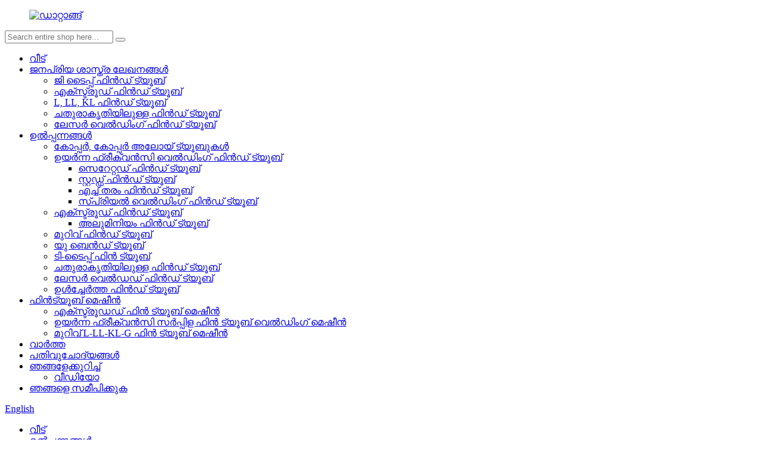

--- FILE ---
content_type: text/html
request_url: http://ml.datangfintubes.com/high-frequency-welding-finned-tube/
body_size: 12845
content:
<!DOCTYPE html> <html dir="ltr" lang="ml"> <head> <meta charset="UTF-8"/> <meta http-equiv="Content-Type" content="text/html; charset=UTF-8" /> <!-- Global site tag (gtag.js) - Google Analytics --> <script async src="https://www.googletagmanager.com/gtag/js?id=UA-233495627-3"></script> <script>
  window.dataLayer = window.dataLayer || [];
  function gtag(){dataLayer.push(arguments);}
  gtag('js', new Date());

  gtag('config', 'UA-233495627-3');
</script>  <title>ഹൈ ഫ്രീക്വൻസി വെൽഡിംഗ് ഫിൻഡ് ട്യൂബ് നിർമ്മാതാക്കൾ - ചൈന ഹൈ ഫ്രീക്വൻസി വെൽഡിംഗ് ഫിൻഡ് ട്യൂബ് ഫാക്ടറിയും വിതരണക്കാരും</title> <meta name="viewport" content="width=device-width,initial-scale=1,minimum-scale=1,maximum-scale=1,user-scalable=no"> <link rel="apple-touch-icon-precomposed" href=""> <meta name="format-detection" content="telephone=no"> <meta name="apple-mobile-web-app-capable" content="yes"> <meta name="apple-mobile-web-app-status-bar-style" content="black"> <link href="//cdn.globalso.com/datangfintubes/style/global/style.css" rel="stylesheet" onload="this.onload=null;this.rel='stylesheet'"> <link href="//cdn.globalso.com/datangfintubes/style/public/public.css" rel="stylesheet" onload="this.onload=null;this.rel='stylesheet'">  <link rel="shortcut icon" href="//cdn.globalso.com/datangfintubes/favicon1.ico" /> <link rel="canonical" href="https://www.datangfintubes.com/high-frequency-welding-finned-tube/" /> <meta name="description" content="ഉയർന്ന ഫ്രീക്വൻസി വെൽഡിംഗ് ഫിൻഡ് ട്യൂബ് നിർമ്മാതാക്കൾ, ഫാക്ടറി, ചൈനയിൽ നിന്നുള്ള വിതരണക്കാർ, ആശയവിനിമയം നടത്തുകയും കേൾക്കുകയും ചെയ്യുന്നതിലൂടെയും മറ്റുള്ളവർക്ക് ഒരു മാതൃക നൽകുന്നതിലൂടെയും അനുഭവത്തിൽ നിന്ന് പഠിക്കുന്നതിലൂടെയും ഞങ്ങൾ ആളുകളെ ശാക്തീകരിക്കാൻ പോകുന്നു." /> <link href="//cdn.globalso.com/hide_search.css" rel="stylesheet"/><link href="//www.datangfintubes.com/style/ml.html.css" rel="stylesheet"/></head> <body> <div class="container"> <header class="index_web_head web_head">   <div class="head_top">     <div class="layout">       <figure class="logo"><a href="/">                 <img src="//cdn.globalso.com/datangfintubes/datang.png" alt="ഡാറ്റാങ്ങ്">                 </a></figure>       <div class="head-search">         <form  action="/search.php" method="get">           <input class="search-ipt" type="text" placeholder="Search entire shop here..." name="s" id="s" />           <input type="hidden" name="cat" value="490"/>           <button class="search-btn" type="submit"  id="searchsubmit"></button>           <span id="btn-search"></span>         </form>       </div>     </div>   </div>   <nav class="nav_wrap">     <div class="layout">       <ul class="head_nav">         <li><a href="/">വീട്</a></li> <li><a href="/g-type-finned-tube/">ജനപ്രിയ ശാസ്ത്ര ലേഖനങ്ങൾ</a> <ul class="sub-menu"> 	<li><a href="/g-type-finned-tube/">ജി ടൈപ്പ് ഫിൻഡ് ട്യൂബ്</a></li> 	<li><a href="/extruded-finned-tubes/">എക്സ്ട്രൂഡ് ഫിൻഡ് ട്യൂബ്</a></li> 	<li><a href="/l-ll-kl-finned-tube/">L, LL, KL ഫിൻഡ് ട്യൂബ്</a></li> 	<li><a href="/rectangular-finned-tubes/">ചതുരാകൃതിയിലുള്ള ഫിൻഡ് ട്യൂബ്</a></li> 	<li><a href="/laser-welding-finned-tubes/">ലേസർ വെൽഡിംഗ് ഫിൻഡ് ട്യൂബ്</a></li> </ul> </li> <li class="current-menu-ancestor current-menu-parent"><a href="/products/">ഉൽപ്പന്നങ്ങൾ</a> <ul class="sub-menu"> 	<li><a href="/copper-and-copper-alloy-tubes/">കോപ്പർ, കോപ്പർ അലോയ് ട്യൂബുകൾ</a></li> 	<li class="nav-current"><a href="/high-frequency-welding-finned-tube/">ഉയർന്ന ഫ്രീക്വൻസി വെൽഡിംഗ് ഫിൻഡ് ട്യൂബ്</a> 	<ul class="sub-menu"> 		<li><a href="/serrated-finned-tube/">സെറേറ്റഡ് ഫിൻഡ് ട്യൂബ്</a></li> 		<li><a href="/studded-finned-tube/">സ്റ്റഡ്ഡ് ഫിൻഡ് ട്യൂബ്</a></li> 		<li><a href="/h-type-finned-tube/">എച്ച് തരം ഫിൻഡ് ട്യൂബ്</a></li> 		<li><a href="/sprial-welding-finned-tube/">സ്പ്രിയൽ വെൽഡിംഗ് ഫിൻഡ് ട്യൂബ്</a></li> 	</ul> </li> 	<li><a href="/extruded-finned-tube/">എക്സ്ട്രൂഡ് ഫിൻഡ് ട്യൂബ്</a> 	<ul class="sub-menu"> 		<li><a href="/aluminum-finned-tube/">അലുമിനിയം ഫിൻഡ് ട്യൂബ്</a></li> 	</ul> </li> 	<li><a href="/wound-finned-tube/">മുറിവ് ഫിൻഡ് ട്യൂബ്</a></li> 	<li><a href="/u-bend-tube/">യു ബെൻഡ് ട്യൂബ്</a></li> 	<li><a href="/t-type-fin-tube/">ടി-ടൈപ്പ് ഫിൻ ട്യൂബ്</a></li> 	<li><a href="/rectangular-finned-tube/">ചതുരാകൃതിയിലുള്ള ഫിൻഡ് ട്യൂബ്</a></li> 	<li><a href="/laser-welded-finned-tube/">ലേസർ വെൽഡഡ് ഫിൻഡ് ട്യൂബ്</a></li> 	<li><a href="/embedded-finned-tube/">ഉൾച്ചേർത്ത ഫിൻഡ് ട്യൂബ്</a></li> </ul> </li> <li><a href="/fintube-machine/">ഫിൻട്യൂബ് മെഷീൻ</a> <ul class="sub-menu"> 	<li><a href="/extruded-fin-tube-machine/">എക്സ്ട്രൂഡഡ് ഫിൻ ട്യൂബ് മെഷീൻ</a></li> 	<li><a href="/high-frequency-spiral-fin-tube-welding-machine/">ഉയർന്ന ഫ്രീക്വൻസി സർപ്പിള ഫിൻ ട്യൂബ് വെൽഡിംഗ് മെഷീൻ</a></li> 	<li><a href="/wound-l-ll-kl-g-fin-tube-machine/">മുറിവ് L-LL-KL-G ഫിൻ ട്യൂബ് മെഷീൻ</a></li> </ul> </li> <li><a href="/news/">വാർത്ത</a></li> <li><a href="/faqs/">പതിവുചോദ്യങ്ങൾ</a></li> <li><a href="/about-us/">ഞങ്ങളേക്കുറിച്ച്</a> <ul class="sub-menu"> 	<li><a href="/video/">വീഡിയോ</a></li> </ul> </li> <li><a href="/contact-us/">ഞങ്ങളെ സമീപിക്കുക</a></li>       </ul>       <div class="change-language ensemble">   <div class="change-language-info">     <div class="change-language-title medium-title">        <div class="language-flag language-flag-en"><a href="https://www.datangfintubes.com/"><b class="country-flag"></b><span>English</span> </a></div>        <b class="language-icon"></b>      </div> 	<div class="change-language-cont sub-content">         <div class="empty"></div>     </div>   </div> </div> <!--theme209-->    </div>   </nav> </header><nav class="path_bar" style=" background:url(//cdn.globalso.com/datangfintubes/style/global/img/demo/main_banner.jpg) fixed no-repeat center center">   <ul class="path_nav">     <li>        <a itemprop="breadcrumb" href="/">വീട്</a></li><li> <a itemprop="breadcrumb" href="/products/" title="Products">ഉൽപ്പന്നങ്ങൾ</a> </li><li> <a href="#">ഉയർന്ന ഫ്രീക്വൻസി വെൽഡിംഗ് ഫിൻഡ് ട്യൂബ്</a>    </li>   </ul> </nav> <section class="web_main page_main">   <div class="layout">     <aside class="aside">   <section class="aside-wrap">     <section class="side-widget">     <div class="side-tit-bar">       <h4 class="side-tit">വിഭാഗങ്ങൾ</h4>     </div>     <ul class="side-cate">       <li><a href="/extruded-finned-tube/">എക്സ്ട്രൂഡ് ഫിൻഡ് ട്യൂബ്</a> <ul class="sub-menu"> 	<li><a href="/aluminum-finned-tube/">അലുമിനിയം ഫിൻഡ് ട്യൂബ്</a></li> </ul> </li> <li><a href="/wound-finned-tube/">മുറിവ് ഫിൻഡ് ട്യൂബ്</a></li> <li><a href="/u-bend-tube/">യു ബെൻഡ് ട്യൂബ്</a></li> <li><a href="/t-type-fin-tube/">ടി-ടൈപ്പ് ഫിൻ ട്യൂബ്</a></li> <li><a href="/rectangular-finned-tube/">ചതുരാകൃതിയിലുള്ള ഫിൻഡ് ട്യൂബ്</a></li> <li><a href="/laser-welded-finned-tube/">ലേസർ വെൽഡഡ് ഫിൻഡ് ട്യൂബ്</a></li> <li><a href="/embedded-finned-tube/">ഉൾച്ചേർത്ത ഫിൻഡ് ട്യൂബ്</a></li> <li class="nav-current"><a href="/high-frequency-welding-finned-tube/">ഉയർന്ന ഫ്രീക്വൻസി വെൽഡിംഗ് ഫിൻഡ് ട്യൂബ്</a> <ul class="sub-menu"> 	<li><a href="/serrated-finned-tube/">സെറേറ്റഡ് ഫിൻഡ് ട്യൂബ്</a></li> 	<li><a href="/studded-finned-tube/">സ്റ്റഡ്ഡ് ഫിൻഡ് ട്യൂബ്</a></li> 	<li><a href="/h-type-finned-tube/">എച്ച് തരം ഫിൻഡ് ട്യൂബ്</a></li> 	<li><a href="/sprial-welding-finned-tube/">സ്പ്രിയൽ വെൽഡിംഗ് ഫിൻഡ് ട്യൂബ്</a></li> </ul> </li> <li><a href="/copper-and-copper-alloy-tubes/">കോപ്പർ, കോപ്പർ അലോയ് ട്യൂബുകൾ</a></li>     </ul>   </section>   <div class="side-widget">     <div class="side-tit-bar">       <h2 class="side-tit">തിരഞ്ഞെടുത്ത ഉൽപ്പന്നം</h2>     </div>     <div class="side-product-items">       <div class="items_content">         <ul >                     <li class="side_product_item">             <figure> <a  class="item-img" href="/customized-condensers-and-drycoolers-product/"><img src="//cdn.globalso.com/datangfintubes/L-type-finned-tube-300x300.png" alt="കസ്റ്റമൈസ്ഡ് കണ്ടൻസറുകളും ഡ്രൈകൂളറുകളും"></a>               <figcaption>                 <div class="item_text"><a href="/customized-condensers-and-drycoolers-product/">കസ്റ്റമൈസ്ഡ് കണ്ടൻസറുകളും ഡ്രൈകൂളറുകളും</a></div>                 <div class="item_text">ഞങ്ങളുടെ ഇഷ്‌ടാനുസൃതമാക്കിയ കണ്ടൻസറുകളും ഡ്രൈകോയും വിശദമായി...</div>               </figcaption>             </figure>             <a href="/customized-condensers-and-drycoolers-product/" class="add-friend"></a> </li>                     <li class="side_product_item">             <figure> <a  class="item-img" href="/manufacture-of-heat-exchangers-custom-service-product/"><img src="//cdn.globalso.com/datangfintubes/economizer-300x300.jpeg" alt="ഹീറ്റ് എക്സ്ചേഞ്ചർ കസ്റ്റം സർവീസിന്റെ പ്രത്യേക നിർമ്മാണം"></a>               <figcaption>                 <div class="item_text"><a href="/manufacture-of-heat-exchangers-custom-service-product/">ഹീറ്റ് എക്സ്ചേഞ്ചറിന്റെ പ്രത്യേക നിർമ്മാണം കസ്റ്റം സെർ...</a></div>                 <div class="item_text">ഇഷ്‌ടാനുസൃതമാക്കൽ ക്ലയന്റുകൾക്ക് അനുസരിച്ച് ഇഷ്ടാനുസൃതമാക്കുക...</div>               </figcaption>             </figure>             <a href="/manufacture-of-heat-exchangers-custom-service-product/" class="add-friend"></a> </li>                     <li class="side_product_item">             <figure> <a  class="item-img" href="/fin-tube-heat-exchangers-product/"><img src="//cdn.globalso.com/datangfintubes/fin-tube-heat-exchanger-5-300x300.jpg" alt="ഫിൻ ട്യൂബ് ചൂട് എക്സ്ചേഞ്ചറുകൾ"></a>               <figcaption>                 <div class="item_text"><a href="/fin-tube-heat-exchangers-product/">ഫിൻ ട്യൂബ് ചൂട് എക്സ്ചേഞ്ചറുകൾ</a></div>                 <div class="item_text">കോപ്പർ ട്യൂബുകൾ ഡാറ്റാങ് കോപ്പർ ട്യൂബുകൾ കയറ്റുമതി ചെയ്യുന്നു</div>               </figcaption>             </figure>             <a href="/fin-tube-heat-exchangers-product/" class="add-friend"></a> </li>                     <li class="side_product_item">             <figure> <a  class="item-img" href="/astm-a179-u-bend-heat-exchangers-tube-product/"><img src="//cdn.globalso.com/datangfintubes/2022022409002481-300x300.jpg" alt="ASTM A179 U ബെൻഡ് ഹീറ്റ് എക്സ്ചേഞ്ചേഴ്സ് ട്യൂബ്"></a>               <figcaption>                 <div class="item_text"><a href="/astm-a179-u-bend-heat-exchangers-tube-product/">ASTM A179 U ബെൻഡ് ഹീറ്റ് എക്സ്ചേഞ്ചേഴ്സ് ട്യൂബ്</a></div>                 <div class="item_text">● ASTM A179/ ASME SA179;● ASTM A213/ ASME SA 2...</div>               </figcaption>             </figure>             <a href="/astm-a179-u-bend-heat-exchangers-tube-product/" class="add-friend"></a> </li>                     <li class="side_product_item">             <figure> <a  class="item-img" href="/laser-welding-finned-tube-for-heat-exchanger-product/"><img src="//cdn.globalso.com/datangfintubes/Laser-Welded-Finned-Tube-2-300x300.jpg" alt="ഹീറ്റ് എക്സ്ചേഞ്ചറിനുള്ള ലേസർ വെൽഡിംഗ് ഫിൻഡ് ട്യൂബ്"></a>               <figcaption>                 <div class="item_text"><a href="/laser-welding-finned-tube-for-heat-exchanger-product/">ഹീറ്റ് എക്സ്ചേഞ്ചറിനുള്ള ലേസർ വെൽഡിംഗ് ഫിൻഡ് ട്യൂബ്</a></div>                 <div class="item_text">● ട്യൂബിന്റെ പുറം വ്യാസം 8.0–50.0 മില്ലിമീറ്റർ ● ഫിൻ ഔട്ട്സി...</div>               </figcaption>             </figure>             <a href="/laser-welding-finned-tube-for-heat-exchanger-product/" class="add-friend"></a> </li>                     <li class="side_product_item">             <figure> <a  class="item-img" href="/sprial-welding-finned-tubehelical-finned-tubes-product/"><img src="//cdn.globalso.com/datangfintubes/2020082677175151-300x300.jpg" alt="സ്പ്രിയൽ വെൽഡിംഗ് ഫിൻഡ് ട്യൂബ് (ഹെലിക്കൽ ഫിൻഡ് ട്യൂബുകൾ)"></a>               <figcaption>                 <div class="item_text"><a href="/sprial-welding-finned-tubehelical-finned-tubes-product/">സ്പ്രിയൽ വെൽഡിംഗ് ഫിൻഡ് ട്യൂബ് (ഹെലിക്കൽ ഫിൻഡ് ട്യൂബുകൾ)</a></div>                 <div class="item_text">ഹെലിക്കൽ ഫിൻഡ് ട്യൂബുകൾ ഡിസൈനർക്ക് നൽകുന്നു ...</div>               </figcaption>             </figure>             <a href="/sprial-welding-finned-tubehelical-finned-tubes-product/" class="add-friend"></a> </li>                     <li class="side_product_item">             <figure> <a  class="item-img" href="/aluminum-copper-alloys-extruded-finned-tube-product/"><img src="//cdn.globalso.com/datangfintubes/Extruded-Finned-Tube-2-300x300.jpg" alt="അലുമിനിയം കോപ്പർ അലോയ്‌സ് എക്‌സ്‌ട്രൂഡ് ഫിൻഡ് ട്യൂബ്"></a>               <figcaption>                 <div class="item_text"><a href="/aluminum-copper-alloys-extruded-finned-tube-product/">അലുമിനിയം കോപ്പർ അലോയ്‌സ് എക്‌സ്‌ട്രൂഡ് ഫിൻഡ് ട്യൂബ്</a></div>                 <div class="item_text">ഞങ്ങളുടെ വലിയ കാര്യക്ഷമതയിൽ നിന്നുള്ള ഓരോ അംഗവും...</div>               </figcaption>             </figure>             <a href="/aluminum-copper-alloys-extruded-finned-tube-product/" class="add-friend"></a> </li>                   </ul>       </div>     </div>   </div>     </section> </aside>    <section class="main">       <div class="product-list">         <h1 class="page_title">ഉയർന്ന ഫ്രീക്വൻസി വെൽഡിംഗ് ഫിൻഡ് ട്യൂബ്</h1>         <ul class="product_list_items">    <li class="product_list_item">             <figure>               <span class="item_img"><img src="//cdn.globalso.com/datangfintubes/2020082677175151-300x300.jpg" alt="സ്പ്രിയൽ വെൽഡിംഗ് ഫിൻഡ് ട്യൂബ് (ഹെലിക്കൽ ഫിൻഡ് ട്യൂബുകൾ)"><a href="/sprial-welding-finned-tubehelical-finned-tubes-product/" title="Sprial Welding Finned Tube(Helical Finned Tubes)"></a> </span>               <figcaption> 			  <div class="item_information">                      <h3 class="item_title"><a href="/sprial-welding-finned-tubehelical-finned-tubes-product/" title="Sprial Welding Finned Tube(Helical Finned Tubes)">സ്പ്രിയൽ വെൽഡിംഗ് ഫിൻഡ് ട്യൂബ് (ഹെലിക്കൽ ഫിൻഡ് ട്യൂബുകൾ)</a></h3>                 <div class="item_info"><p align="justify">ഉയർന്ന ഫ്രീക്വൻസി വെൽഡഡ് സ്‌പൈറൽ ഫിൻഡ് ട്യൂബുകൾ സാധാരണയായി പെട്രോകെമിക്കൽ വ്യവസായത്തിന് ഉപയോഗിക്കുന്നു, കൂടാതെ ചൂടുള്ള ദ്രാവകത്തിൽ നിന്ന് തണുത്ത ദ്രാവകത്തിലേക്ക് താപം കൈമാറ്റം ചെയ്യുന്ന ഹീറ്ററുകൾ, വേസ്റ്റ് ഹീറ്റ് ബോയിലറുകൾ, ഇക്കണോമൈസറുകൾ, എയർ പ്രീഹീറ്ററുകൾ, ഹീറ്റ് എക്‌സ്‌ചേഞ്ചറുകൾ എന്നിവയുടെ സംവഹന വിഭാഗങ്ങളിലാണ് കൂടുതലും സ്ഥാപിച്ചിരിക്കുന്നത്. ട്യൂബ് മതിൽ.</p> </div>                 </div>                 <div class="product_btns">                   <a href="javascript:" class="priduct_btn_inquiry add_email12">അന്വേഷണം</a><a href="/sprial-welding-finned-tubehelical-finned-tubes-product/" class="priduct_btn_detail">വിശദാംശം</a>                 </div>               </figcaption>             </figure>           </li>    <li class="product_list_item">             <figure>               <span class="item_img"><img src="//cdn.globalso.com/datangfintubes/High_Frequency_Welding_Finned_Tube-300x300.jpg" alt="എച്ച് തരം ഫിൻഡ് ട്യൂബ് ചതുരാകൃതിയിലുള്ള ഫിൻഡ് ട്യൂബുകൾ"><a href="/h-type-finned-tube-rectangular-finned-tubes-product/" title="H Type Finned Tube Rectangular Finned Tubes"></a> </span>               <figcaption> 			  <div class="item_information">                      <h3 class="item_title"><a href="/h-type-finned-tube-rectangular-finned-tubes-product/" title="H Type Finned Tube Rectangular Finned Tubes">എച്ച് തരം ഫിൻഡ് ട്യൂബ് ചതുരാകൃതിയിലുള്ള ഫിൻഡ് ട്യൂബുകൾ</a></h3>                 <div class="item_info"><p align="justify">എച്ച്-ഇക്കണോമൈസർ ഫ്ലാഷ് റെസിസ്റ്റൻസ് വെൽഡിംഗ് പ്രക്രിയകൾ ഉപയോഗിച്ചു, ഉയർന്ന ഫ്യൂഷൻ നിരക്ക് ശേഷം വെൽഡിംഗ് സീം, വെൽഡ് ടെൻസൈൽ ശക്തി, നല്ല താപ ചാലകത ഉണ്ട്.H-economizer-ന് ഡ്യുവൽ ട്യൂബ് "ഡബിൾ H" തരം ഫിൻ ട്യൂബുകളും നിർമ്മിക്കാൻ കഴിയും, അതിന്റെ കർക്കശമായ ഘടന, കൂടാതെ ദൈർഘ്യമേറിയ ട്യൂബ് വരി അവസരത്തിൽ പ്രയോഗിക്കാനും കഴിയും.</p> </div>                 </div>                 <div class="product_btns">                   <a href="javascript:" class="priduct_btn_inquiry add_email12">അന്വേഷണം</a><a href="/h-type-finned-tube-rectangular-finned-tubes-product/" class="priduct_btn_detail">വിശദാംശം</a>                 </div>               </figcaption>             </figure>           </li>    <li class="product_list_item">             <figure>               <span class="item_img"><img src="//cdn.globalso.com/datangfintubes/High_Frequency_Welding_Finned_Tube1-300x300.jpg" alt="സ്റ്റഡ്ഡ് ഫിൻഡ് ട്യൂബ് എനർജി-കാര്യക്ഷമമായ ഹീറ്റ് എക്സ്ചേഞ്ച് ഘടകം"><a href="/studded-finned-tube-energy-efficient-heat-exchange-component-product/" title="Studded Finned Tube Energy-Efficient Heat Exchange Component"></a> </span>               <figcaption> 			  <div class="item_information">                      <h3 class="item_title"><a href="/studded-finned-tube-energy-efficient-heat-exchange-component-product/" title="Studded Finned Tube Energy-Efficient Heat Exchange Component">സ്റ്റഡ്ഡ് ഫിൻഡ് ട്യൂബ് എനർജി-കാര്യക്ഷമമായ ഹീറ്റ് എക്സ്ചേഞ്ച് ഘടകം</a></h3>                 <div class="item_info"><p style="text-align: left;" align="justify">ഇലക്ട്രിക്കൽ റെസിസ്റ്റൻസ് വെൽഡിംഗ് ഉപയോഗിച്ച് സ്റ്റഡുകൾ ട്യൂബുകളിലേക്ക് ഇംതിയാസ് ചെയ്യുന്നു, ഉയർന്ന നിലവാരമുള്ള വെൽഡുകൾ നിർമ്മിക്കുന്നു.പെട്രോകെമിക്കൽ പ്ലാന്റുകളിലെ ഹീറ്റ് ട്രാൻസ്ഫർ സിസ്റ്റങ്ങളിൽ ഫിൻഡ് ട്യൂബുകൾക്ക് മുൻഗണന നൽകിയാണ് സ്റ്റഡ്ഡ് ട്യൂബുകൾ ഉപയോഗിക്കുന്നത്, അവിടെ ഉപരിതലം വൃത്തികെട്ട വാതകങ്ങളോ ദ്രാവകങ്ങളോ പോലുള്ള വളരെ നശിപ്പിക്കുന്ന അന്തരീക്ഷത്തിലേക്ക് തുറന്നുകാട്ടപ്പെടുന്നു.ഈ ട്യൂബുകൾ ആക്രമണാത്മക വസ്തുക്കളെ പ്രതിരോധിക്കുന്നതും ഇടയ്ക്കിടെ വൃത്തിയാക്കേണ്ടതുമാണ്.</p> </div>                 </div>                 <div class="product_btns">                   <a href="javascript:" class="priduct_btn_inquiry add_email12">അന്വേഷണം</a><a href="/studded-finned-tube-energy-efficient-heat-exchange-component-product/" class="priduct_btn_detail">വിശദാംശം</a>                 </div>               </figcaption>             </figure>           </li>    <li class="product_list_item">             <figure>               <span class="item_img"><img src="//cdn.globalso.com/datangfintubes/High_Frequency_Welding_Finned_Tube0-300x300.jpg" alt="സ്റ്റെയിൻലെസ്സ് സ്റ്റീൽ അലോയ് സ്റ്റീൽ സെറേറ്റഡ് ഫിൻഡ് ട്യൂബ്"><a href="/stainless-steel-alloy-steel-serrated-finned-tube-product/" title="Stainless Steel Alloy Steel Serrated Finned Tube"></a> </span>               <figcaption> 			  <div class="item_information">                      <h3 class="item_title"><a href="/stainless-steel-alloy-steel-serrated-finned-tube-product/" title="Stainless Steel Alloy Steel Serrated Finned Tube">സ്റ്റെയിൻലെസ്സ് സ്റ്റീൽ അലോയ് സ്റ്റീൽ സെറേറ്റഡ് ഫിൻഡ് ട്യൂബ്</a></h3>                 <div class="item_info"><p>ബോയിലർ, പ്രഷർ വെസൽ, മറ്റ് ചൂട് എക്സ്ചേഞ്ചർ ഉപകരണങ്ങൾ എന്നിവയുടെ നിർമ്മാണത്തിൽ സെറേറ്റഡ് ഫിൻ ട്യൂബ് ഇപ്പോൾ കൂടുതൽ ജനപ്രിയമാണ്.മറ്റ് സാധാരണ സോളിഡ് ഫിൻ ട്യൂബിനേക്കാൾ ഇതിന് കൂടുതൽ ഗുണങ്ങളുണ്ട്.</p> </div>                 </div>                 <div class="product_btns">                   <a href="javascript:" class="priduct_btn_inquiry add_email12">അന്വേഷണം</a><a href="/stainless-steel-alloy-steel-serrated-finned-tube-product/" class="priduct_btn_detail">വിശദാംശം</a>                 </div>               </figcaption>             </figure>           </li>          </ul>         <div class="page_bar">         <div class="pages"></div>       </div>       </div>            </section>   </div> </section> <footer class="web_footer">   <div class="foot_items" style="background-image: url(//cdn.globalso.com/datangfintubes/style/global/img/demo/footer_bg.jpg)">     <div class="layout">       <div class="wow fadeInLeftA foot_item foot_item_product" data-wow-delay=".1s">         <h3 class="title">ദ്രുത ലിങ്കുകൾ:</h3>         <div class="foot_item_bd">           <ul class="foot_txt_list">          <li><a href="/products/">ഉൽപ്പന്നങ്ങൾ</a></li> <li><a href="/news/">വാർത്ത</a></li> <li><a href="/faqs/">പതിവുചോദ്യങ്ങൾ</a></li> <li><a href="/about-us/">ഞങ്ങളേക്കുറിച്ച്</a></li> <li><a href="/contact-us/">ഞങ്ങളെ സമീപിക്കുക</a></li>           </ul>         </div>       </div>       <div class="wow fadeInLeftA foot_item foot_item_contact" data-wow-delay=".4s">         <h3 class="title">ഞങ്ങളെ സമീപിക്കുക</h3>         <div class="foot_item_bd">           <address>           <ul>                         <li class="foot_addr">വിലാസം: റൂം 706, ജിച്ചൂൻ ബിൽഡിംഗ്, ഹുവാങ്ഹെ വെസ്റ്റ് റോഡ്, യുൻഹെ ഡിസ്ട്രിക്റ്റ്, കാങ്ഷൗ, ഹെബെയ്, ചൈന.</li>                                     <li class="foot_phone"><a href="tel:86 15533772066">വാട്ട്‌സ്ആപ്പ്: 86 15533772066</a></li>                                     <li class="foot_email"><a href="mailto:steel02@datangpipe.com" >               steel02@datangpipe.com              </a></li>                       </ul>           </address>         </div>       </div>       <div class="wow fadeInLeftA foot_item  foot_item_sns" data-wow-delay=".2s">         <h3 class="title">ഞങ്ങളെ പിന്തുടരുക</h3>         <div class="foot_item_bd">           <ul class="foot_sns">                         <li><a target="_blank" href="https://www.facebook.com/profile.php?id=100084570333016"><img src="//cdn.globalso.com/datangfintubes/sns01.png" alt="ഫേസ്ബുക്ക്"></a></li>                         <li><a target="_blank" href="https://www.instagram.com/datangfintubemanufacture/"><img src="//cdn.globalso.com/datangfintubes/sns03.png" alt="instagram"></a></li>                         <li><a target="_blank" href="https://www.linkedin.com/in/vicky-wu-a62846151/"><img src="//cdn.globalso.com/datangfintubes/sns04.png" alt="ലിങ്ക്ഡ്ഇൻ"></a></li>                       </ul>         </div>       </div>       <div class="copyright">© പകർപ്പവകാശം - 2010-2022 : എല്ലാ അവകാശങ്ങളും നിക്ഷിപ്തം.<script type="text/javascript" src="//www.globalso.site/livechat.js"></script>        <a href="/featured/">ചൂടുള്ള ഉൽപ്പന്നങ്ങൾ</a> - <a href="/sitemap.xml">സൈറ്റ്മാപ്പ്</a> - <a href="/">AMP മൊബൈൽ</a> <br><a href='/coiled-tube-heat-exchanger/' title='Coiled Tube Heat Exchanger'>കോയിൽഡ് ട്യൂബ് ഹീറ്റ് എക്സ്ചേഞ്ചർ</a>,  <a href='/fin-and-tube-heat-exchanger/' title='Fin And Tube Heat Exchanger'>ഫിൻ ആൻഡ് ട്യൂബ് ഹീറ്റ് എക്സ്ചേഞ്ചർ</a>,  <a href='/u-bend-tubes/' title='U Bend Tubes'>യു ബെൻഡ് ട്യൂബുകൾ</a>,  <a href='/finned-tube-standard/' title='Finned Tube Standard'>ഫിൻഡ് ട്യൂബ് സ്റ്റാൻഡേർഡ്</a>,  <a href='/crimped-fin-tube/' title='Crimped Fin Tube'>ക്രിമ്പ്ഡ് ഫിൻ ട്യൂബ്</a>,  <a href='/bend-tube-steel/' title='Bend Tube Steel'>ബെൻഡ് ട്യൂബ് സ്റ്റീൽ</a>,       </div>     </div>   </div> </footer> <aside class="scrollsidebar" id="scrollsidebar">   <div class="side_content">     <div class="side_list">       <header class="hd"><img src="//cdn.globalso.com/title_pic.png" alt="ഓൺലൈൻ ഇൻവറി"/></header>       <div class="cont">         <li><a class="email" href="javascript:" onclick="showMsgPop();">ഇമെയിൽ അയയ്ക്കുക</a></li>                                       </div>             <div class="t-code"> <a href=""><img width="120px" src="//cdn.globalso.com/datangfintubes/wechats.jpg" alt=""></a><br/>         <center>WeChat</center>       </div>                   <div class="t-code"> <a href=""><img width="120px" src="//cdn.globalso.com/datangfintubes/whatsapps.jpg" alt=""></a><br/>         <center>WhatsApp</center>       </div>             <div class="side_title"><a  class="close_btn"><span>x</span></a></div>     </div>   </div>   <div class="show_btn"></div> </aside> <div class="inquiry-pop-bd">   <div class="inquiry-pop"> <i class="ico-close-pop" onclick="hideMsgPop();"></i>      <script type="text/javascript" src="//www.globalso.site/form.js"></script>    </div> </div> </div> <script type="text/javascript" src="//cdn.globalso.com/datangfintubes/style/global/js/jquery.min.js"></script>  <script type="text/javascript" src="//cdn.globalso.com/datangfintubes/style/global/js/common.js"></script> <script type="text/javascript" src="//cdn.globalso.com/datangfintubes/style/public/public.js"></script>  <!--[if lt IE 9]> <script src="//cdn.globalso.com/datangfintubes/style/global/js/html5.js"></script> <![endif]--> <script type="text/javascript">

if(typeof jQuery == 'undefined' || typeof jQuery.fn.on == 'undefined') {
	document.write('<script src="https://www.datangfintubes.com/wp-content/plugins/bb-plugin/js/jquery.js"><\/script>');
	document.write('<script src="https://www.datangfintubes.com/wp-content/plugins/bb-plugin/js/jquery.migrate.min.js"><\/script>');
}

</script><ul class="prisna-wp-translate-seo" id="prisna-translator-seo"><li class="language-flag language-flag-en"><a href="https://www.datangfintubes.com/high-frequency-welding-finned-tube/" title="English" target="_blank"><b class="country-flag"></b><span>English</span></a></li><li class="language-flag language-flag-fr"><a href="http://fr.datangfintubes.com/high-frequency-welding-finned-tube/" title="French" target="_blank"><b class="country-flag"></b><span>French</span></a></li><li class="language-flag language-flag-de"><a href="http://de.datangfintubes.com/high-frequency-welding-finned-tube/" title="German" target="_blank"><b class="country-flag"></b><span>German</span></a></li><li class="language-flag language-flag-pt"><a href="http://pt.datangfintubes.com/high-frequency-welding-finned-tube/" title="Portuguese" target="_blank"><b class="country-flag"></b><span>Portuguese</span></a></li><li class="language-flag language-flag-es"><a href="http://es.datangfintubes.com/high-frequency-welding-finned-tube/" title="Spanish" target="_blank"><b class="country-flag"></b><span>Spanish</span></a></li><li class="language-flag language-flag-ru"><a href="http://ru.datangfintubes.com/high-frequency-welding-finned-tube/" title="Russian" target="_blank"><b class="country-flag"></b><span>Russian</span></a></li><li class="language-flag language-flag-ja"><a href="http://ja.datangfintubes.com/high-frequency-welding-finned-tube/" title="Japanese" target="_blank"><b class="country-flag"></b><span>Japanese</span></a></li><li class="language-flag language-flag-ko"><a href="http://ko.datangfintubes.com/high-frequency-welding-finned-tube/" title="Korean" target="_blank"><b class="country-flag"></b><span>Korean</span></a></li><li class="language-flag language-flag-ar"><a href="http://ar.datangfintubes.com/high-frequency-welding-finned-tube/" title="Arabic" target="_blank"><b class="country-flag"></b><span>Arabic</span></a></li><li class="language-flag language-flag-ga"><a href="http://ga.datangfintubes.com/high-frequency-welding-finned-tube/" title="Irish" target="_blank"><b class="country-flag"></b><span>Irish</span></a></li><li class="language-flag language-flag-el"><a href="http://el.datangfintubes.com/high-frequency-welding-finned-tube/" title="Greek" target="_blank"><b class="country-flag"></b><span>Greek</span></a></li><li class="language-flag language-flag-tr"><a href="http://tr.datangfintubes.com/high-frequency-welding-finned-tube/" title="Turkish" target="_blank"><b class="country-flag"></b><span>Turkish</span></a></li><li class="language-flag language-flag-it"><a href="http://it.datangfintubes.com/high-frequency-welding-finned-tube/" title="Italian" target="_blank"><b class="country-flag"></b><span>Italian</span></a></li><li class="language-flag language-flag-da"><a href="http://da.datangfintubes.com/high-frequency-welding-finned-tube/" title="Danish" target="_blank"><b class="country-flag"></b><span>Danish</span></a></li><li class="language-flag language-flag-ro"><a href="http://ro.datangfintubes.com/high-frequency-welding-finned-tube/" title="Romanian" target="_blank"><b class="country-flag"></b><span>Romanian</span></a></li><li class="language-flag language-flag-id"><a href="http://id.datangfintubes.com/high-frequency-welding-finned-tube/" title="Indonesian" target="_blank"><b class="country-flag"></b><span>Indonesian</span></a></li><li class="language-flag language-flag-cs"><a href="http://cs.datangfintubes.com/high-frequency-welding-finned-tube/" title="Czech" target="_blank"><b class="country-flag"></b><span>Czech</span></a></li><li class="language-flag language-flag-af"><a href="http://af.datangfintubes.com/high-frequency-welding-finned-tube/" title="Afrikaans" target="_blank"><b class="country-flag"></b><span>Afrikaans</span></a></li><li class="language-flag language-flag-sv"><a href="http://sv.datangfintubes.com/high-frequency-welding-finned-tube/" title="Swedish" target="_blank"><b class="country-flag"></b><span>Swedish</span></a></li><li class="language-flag language-flag-pl"><a href="http://pl.datangfintubes.com/high-frequency-welding-finned-tube/" title="Polish" target="_blank"><b class="country-flag"></b><span>Polish</span></a></li><li class="language-flag language-flag-eu"><a href="http://eu.datangfintubes.com/high-frequency-welding-finned-tube/" title="Basque" target="_blank"><b class="country-flag"></b><span>Basque</span></a></li><li class="language-flag language-flag-ca"><a href="http://ca.datangfintubes.com/high-frequency-welding-finned-tube/" title="Catalan" target="_blank"><b class="country-flag"></b><span>Catalan</span></a></li><li class="language-flag language-flag-eo"><a href="http://eo.datangfintubes.com/high-frequency-welding-finned-tube/" title="Esperanto" target="_blank"><b class="country-flag"></b><span>Esperanto</span></a></li><li class="language-flag language-flag-hi"><a href="http://hi.datangfintubes.com/high-frequency-welding-finned-tube/" title="Hindi" target="_blank"><b class="country-flag"></b><span>Hindi</span></a></li><li class="language-flag language-flag-lo"><a href="http://lo.datangfintubes.com/high-frequency-welding-finned-tube/" title="Lao" target="_blank"><b class="country-flag"></b><span>Lao</span></a></li><li class="language-flag language-flag-sq"><a href="http://sq.datangfintubes.com/high-frequency-welding-finned-tube/" title="Albanian" target="_blank"><b class="country-flag"></b><span>Albanian</span></a></li><li class="language-flag language-flag-am"><a href="http://am.datangfintubes.com/high-frequency-welding-finned-tube/" title="Amharic" target="_blank"><b class="country-flag"></b><span>Amharic</span></a></li><li class="language-flag language-flag-hy"><a href="http://hy.datangfintubes.com/high-frequency-welding-finned-tube/" title="Armenian" target="_blank"><b class="country-flag"></b><span>Armenian</span></a></li><li class="language-flag language-flag-az"><a href="http://az.datangfintubes.com/high-frequency-welding-finned-tube/" title="Azerbaijani" target="_blank"><b class="country-flag"></b><span>Azerbaijani</span></a></li><li class="language-flag language-flag-be"><a href="http://be.datangfintubes.com/high-frequency-welding-finned-tube/" title="Belarusian" target="_blank"><b class="country-flag"></b><span>Belarusian</span></a></li><li class="language-flag language-flag-bn"><a href="http://bn.datangfintubes.com/high-frequency-welding-finned-tube/" title="Bengali" target="_blank"><b class="country-flag"></b><span>Bengali</span></a></li><li class="language-flag language-flag-bs"><a href="http://bs.datangfintubes.com/high-frequency-welding-finned-tube/" title="Bosnian" target="_blank"><b class="country-flag"></b><span>Bosnian</span></a></li><li class="language-flag language-flag-bg"><a href="http://bg.datangfintubes.com/high-frequency-welding-finned-tube/" title="Bulgarian" target="_blank"><b class="country-flag"></b><span>Bulgarian</span></a></li><li class="language-flag language-flag-ceb"><a href="http://ceb.datangfintubes.com/high-frequency-welding-finned-tube/" title="Cebuano" target="_blank"><b class="country-flag"></b><span>Cebuano</span></a></li><li class="language-flag language-flag-ny"><a href="http://ny.datangfintubes.com/high-frequency-welding-finned-tube/" title="Chichewa" target="_blank"><b class="country-flag"></b><span>Chichewa</span></a></li><li class="language-flag language-flag-co"><a href="http://co.datangfintubes.com/high-frequency-welding-finned-tube/" title="Corsican" target="_blank"><b class="country-flag"></b><span>Corsican</span></a></li><li class="language-flag language-flag-hr"><a href="http://hr.datangfintubes.com/high-frequency-welding-finned-tube/" title="Croatian" target="_blank"><b class="country-flag"></b><span>Croatian</span></a></li><li class="language-flag language-flag-nl"><a href="http://nl.datangfintubes.com/high-frequency-welding-finned-tube/" title="Dutch" target="_blank"><b class="country-flag"></b><span>Dutch</span></a></li><li class="language-flag language-flag-et"><a href="http://et.datangfintubes.com/high-frequency-welding-finned-tube/" title="Estonian" target="_blank"><b class="country-flag"></b><span>Estonian</span></a></li><li class="language-flag language-flag-tl"><a href="http://tl.datangfintubes.com/high-frequency-welding-finned-tube/" title="Filipino" target="_blank"><b class="country-flag"></b><span>Filipino</span></a></li><li class="language-flag language-flag-fi"><a href="http://fi.datangfintubes.com/high-frequency-welding-finned-tube/" title="Finnish" target="_blank"><b class="country-flag"></b><span>Finnish</span></a></li><li class="language-flag language-flag-fy"><a href="http://fy.datangfintubes.com/high-frequency-welding-finned-tube/" title="Frisian" target="_blank"><b class="country-flag"></b><span>Frisian</span></a></li><li class="language-flag language-flag-gl"><a href="http://gl.datangfintubes.com/high-frequency-welding-finned-tube/" title="Galician" target="_blank"><b class="country-flag"></b><span>Galician</span></a></li><li class="language-flag language-flag-ka"><a href="http://ka.datangfintubes.com/high-frequency-welding-finned-tube/" title="Georgian" target="_blank"><b class="country-flag"></b><span>Georgian</span></a></li><li class="language-flag language-flag-gu"><a href="http://gu.datangfintubes.com/high-frequency-welding-finned-tube/" title="Gujarati" target="_blank"><b class="country-flag"></b><span>Gujarati</span></a></li><li class="language-flag language-flag-ht"><a href="http://ht.datangfintubes.com/high-frequency-welding-finned-tube/" title="Haitian" target="_blank"><b class="country-flag"></b><span>Haitian</span></a></li><li class="language-flag language-flag-ha"><a href="http://ha.datangfintubes.com/high-frequency-welding-finned-tube/" title="Hausa" target="_blank"><b class="country-flag"></b><span>Hausa</span></a></li><li class="language-flag language-flag-haw"><a href="http://haw.datangfintubes.com/high-frequency-welding-finned-tube/" title="Hawaiian" target="_blank"><b class="country-flag"></b><span>Hawaiian</span></a></li><li class="language-flag language-flag-iw"><a href="http://iw.datangfintubes.com/high-frequency-welding-finned-tube/" title="Hebrew" target="_blank"><b class="country-flag"></b><span>Hebrew</span></a></li><li class="language-flag language-flag-hmn"><a href="http://hmn.datangfintubes.com/high-frequency-welding-finned-tube/" title="Hmong" target="_blank"><b class="country-flag"></b><span>Hmong</span></a></li><li class="language-flag language-flag-hu"><a href="http://hu.datangfintubes.com/high-frequency-welding-finned-tube/" title="Hungarian" target="_blank"><b class="country-flag"></b><span>Hungarian</span></a></li><li class="language-flag language-flag-is"><a href="http://is.datangfintubes.com/high-frequency-welding-finned-tube/" title="Icelandic" target="_blank"><b class="country-flag"></b><span>Icelandic</span></a></li><li class="language-flag language-flag-ig"><a href="http://ig.datangfintubes.com/high-frequency-welding-finned-tube/" title="Igbo" target="_blank"><b class="country-flag"></b><span>Igbo</span></a></li><li class="language-flag language-flag-jw"><a href="http://jw.datangfintubes.com/high-frequency-welding-finned-tube/" title="Javanese" target="_blank"><b class="country-flag"></b><span>Javanese</span></a></li><li class="language-flag language-flag-kn"><a href="http://kn.datangfintubes.com/high-frequency-welding-finned-tube/" title="Kannada" target="_blank"><b class="country-flag"></b><span>Kannada</span></a></li><li class="language-flag language-flag-kk"><a href="http://kk.datangfintubes.com/high-frequency-welding-finned-tube/" title="Kazakh" target="_blank"><b class="country-flag"></b><span>Kazakh</span></a></li><li class="language-flag language-flag-km"><a href="http://km.datangfintubes.com/high-frequency-welding-finned-tube/" title="Khmer" target="_blank"><b class="country-flag"></b><span>Khmer</span></a></li><li class="language-flag language-flag-ku"><a href="http://ku.datangfintubes.com/high-frequency-welding-finned-tube/" title="Kurdish" target="_blank"><b class="country-flag"></b><span>Kurdish</span></a></li><li class="language-flag language-flag-ky"><a href="http://ky.datangfintubes.com/high-frequency-welding-finned-tube/" title="Kyrgyz" target="_blank"><b class="country-flag"></b><span>Kyrgyz</span></a></li><li class="language-flag language-flag-la"><a href="http://la.datangfintubes.com/high-frequency-welding-finned-tube/" title="Latin" target="_blank"><b class="country-flag"></b><span>Latin</span></a></li><li class="language-flag language-flag-lv"><a href="http://lv.datangfintubes.com/high-frequency-welding-finned-tube/" title="Latvian" target="_blank"><b class="country-flag"></b><span>Latvian</span></a></li><li class="language-flag language-flag-lt"><a href="http://lt.datangfintubes.com/high-frequency-welding-finned-tube/" title="Lithuanian" target="_blank"><b class="country-flag"></b><span>Lithuanian</span></a></li><li class="language-flag language-flag-lb"><a href="http://lb.datangfintubes.com/high-frequency-welding-finned-tube/" title="Luxembou.." target="_blank"><b class="country-flag"></b><span>Luxembou..</span></a></li><li class="language-flag language-flag-mk"><a href="http://mk.datangfintubes.com/high-frequency-welding-finned-tube/" title="Macedonian" target="_blank"><b class="country-flag"></b><span>Macedonian</span></a></li><li class="language-flag language-flag-mg"><a href="http://mg.datangfintubes.com/high-frequency-welding-finned-tube/" title="Malagasy" target="_blank"><b class="country-flag"></b><span>Malagasy</span></a></li><li class="language-flag language-flag-ms"><a href="http://ms.datangfintubes.com/high-frequency-welding-finned-tube/" title="Malay" target="_blank"><b class="country-flag"></b><span>Malay</span></a></li><li class="language-flag language-flag-ml"><a href="http://ml.datangfintubes.com/high-frequency-welding-finned-tube/" title="Malayalam" target="_blank"><b class="country-flag"></b><span>Malayalam</span></a></li><li class="language-flag language-flag-mt"><a href="http://mt.datangfintubes.com/high-frequency-welding-finned-tube/" title="Maltese" target="_blank"><b class="country-flag"></b><span>Maltese</span></a></li><li class="language-flag language-flag-mi"><a href="http://mi.datangfintubes.com/high-frequency-welding-finned-tube/" title="Maori" target="_blank"><b class="country-flag"></b><span>Maori</span></a></li><li class="language-flag language-flag-mr"><a href="http://mr.datangfintubes.com/high-frequency-welding-finned-tube/" title="Marathi" target="_blank"><b class="country-flag"></b><span>Marathi</span></a></li><li class="language-flag language-flag-mn"><a href="http://mn.datangfintubes.com/high-frequency-welding-finned-tube/" title="Mongolian" target="_blank"><b class="country-flag"></b><span>Mongolian</span></a></li><li class="language-flag language-flag-my"><a href="http://my.datangfintubes.com/high-frequency-welding-finned-tube/" title="Burmese" target="_blank"><b class="country-flag"></b><span>Burmese</span></a></li><li class="language-flag language-flag-ne"><a href="http://ne.datangfintubes.com/high-frequency-welding-finned-tube/" title="Nepali" target="_blank"><b class="country-flag"></b><span>Nepali</span></a></li><li class="language-flag language-flag-no"><a href="http://no.datangfintubes.com/high-frequency-welding-finned-tube/" title="Norwegian" target="_blank"><b class="country-flag"></b><span>Norwegian</span></a></li><li class="language-flag language-flag-ps"><a href="http://ps.datangfintubes.com/high-frequency-welding-finned-tube/" title="Pashto" target="_blank"><b class="country-flag"></b><span>Pashto</span></a></li><li class="language-flag language-flag-fa"><a href="http://fa.datangfintubes.com/high-frequency-welding-finned-tube/" title="Persian" target="_blank"><b class="country-flag"></b><span>Persian</span></a></li><li class="language-flag language-flag-pa"><a href="http://pa.datangfintubes.com/high-frequency-welding-finned-tube/" title="Punjabi" target="_blank"><b class="country-flag"></b><span>Punjabi</span></a></li><li class="language-flag language-flag-sr"><a href="http://sr.datangfintubes.com/high-frequency-welding-finned-tube/" title="Serbian" target="_blank"><b class="country-flag"></b><span>Serbian</span></a></li><li class="language-flag language-flag-st"><a href="http://st.datangfintubes.com/high-frequency-welding-finned-tube/" title="Sesotho" target="_blank"><b class="country-flag"></b><span>Sesotho</span></a></li><li class="language-flag language-flag-si"><a href="http://si.datangfintubes.com/high-frequency-welding-finned-tube/" title="Sinhala" target="_blank"><b class="country-flag"></b><span>Sinhala</span></a></li><li class="language-flag language-flag-sk"><a href="http://sk.datangfintubes.com/high-frequency-welding-finned-tube/" title="Slovak" target="_blank"><b class="country-flag"></b><span>Slovak</span></a></li><li class="language-flag language-flag-sl"><a href="http://sl.datangfintubes.com/high-frequency-welding-finned-tube/" title="Slovenian" target="_blank"><b class="country-flag"></b><span>Slovenian</span></a></li><li class="language-flag language-flag-so"><a href="http://so.datangfintubes.com/high-frequency-welding-finned-tube/" title="Somali" target="_blank"><b class="country-flag"></b><span>Somali</span></a></li><li class="language-flag language-flag-sm"><a href="http://sm.datangfintubes.com/high-frequency-welding-finned-tube/" title="Samoan" target="_blank"><b class="country-flag"></b><span>Samoan</span></a></li><li class="language-flag language-flag-gd"><a href="http://gd.datangfintubes.com/high-frequency-welding-finned-tube/" title="Scots Gaelic" target="_blank"><b class="country-flag"></b><span>Scots Gaelic</span></a></li><li class="language-flag language-flag-sn"><a href="http://sn.datangfintubes.com/high-frequency-welding-finned-tube/" title="Shona" target="_blank"><b class="country-flag"></b><span>Shona</span></a></li><li class="language-flag language-flag-sd"><a href="http://sd.datangfintubes.com/high-frequency-welding-finned-tube/" title="Sindhi" target="_blank"><b class="country-flag"></b><span>Sindhi</span></a></li><li class="language-flag language-flag-su"><a href="http://su.datangfintubes.com/high-frequency-welding-finned-tube/" title="Sundanese" target="_blank"><b class="country-flag"></b><span>Sundanese</span></a></li><li class="language-flag language-flag-sw"><a href="http://sw.datangfintubes.com/high-frequency-welding-finned-tube/" title="Swahili" target="_blank"><b class="country-flag"></b><span>Swahili</span></a></li><li class="language-flag language-flag-tg"><a href="http://tg.datangfintubes.com/high-frequency-welding-finned-tube/" title="Tajik" target="_blank"><b class="country-flag"></b><span>Tajik</span></a></li><li class="language-flag language-flag-ta"><a href="http://ta.datangfintubes.com/high-frequency-welding-finned-tube/" title="Tamil" target="_blank"><b class="country-flag"></b><span>Tamil</span></a></li><li class="language-flag language-flag-te"><a href="http://te.datangfintubes.com/high-frequency-welding-finned-tube/" title="Telugu" target="_blank"><b class="country-flag"></b><span>Telugu</span></a></li><li class="language-flag language-flag-th"><a href="http://th.datangfintubes.com/high-frequency-welding-finned-tube/" title="Thai" target="_blank"><b class="country-flag"></b><span>Thai</span></a></li><li class="language-flag language-flag-uk"><a href="http://uk.datangfintubes.com/high-frequency-welding-finned-tube/" title="Ukrainian" target="_blank"><b class="country-flag"></b><span>Ukrainian</span></a></li><li class="language-flag language-flag-ur"><a href="http://ur.datangfintubes.com/high-frequency-welding-finned-tube/" title="Urdu" target="_blank"><b class="country-flag"></b><span>Urdu</span></a></li><li class="language-flag language-flag-uz"><a href="http://uz.datangfintubes.com/high-frequency-welding-finned-tube/" title="Uzbek" target="_blank"><b class="country-flag"></b><span>Uzbek</span></a></li><li class="language-flag language-flag-vi"><a href="http://vi.datangfintubes.com/high-frequency-welding-finned-tube/" title="Vietnamese" target="_blank"><b class="country-flag"></b><span>Vietnamese</span></a></li><li class="language-flag language-flag-cy"><a href="http://cy.datangfintubes.com/high-frequency-welding-finned-tube/" title="Welsh" target="_blank"><b class="country-flag"></b><span>Welsh</span></a></li><li class="language-flag language-flag-xh"><a href="http://xh.datangfintubes.com/high-frequency-welding-finned-tube/" title="Xhosa" target="_blank"><b class="country-flag"></b><span>Xhosa</span></a></li><li class="language-flag language-flag-yi"><a href="http://yi.datangfintubes.com/high-frequency-welding-finned-tube/" title="Yiddish" target="_blank"><b class="country-flag"></b><span>Yiddish</span></a></li><li class="language-flag language-flag-yo"><a href="http://yo.datangfintubes.com/high-frequency-welding-finned-tube/" title="Yoruba" target="_blank"><b class="country-flag"></b><span>Yoruba</span></a></li><li class="language-flag language-flag-zu"><a href="http://zu.datangfintubes.com/high-frequency-welding-finned-tube/" title="Zulu" target="_blank"><b class="country-flag"></b><span>Zulu</span></a></li><li class="language-flag language-flag-rw"><a href="http://rw.datangfintubes.com/high-frequency-welding-finned-tube/" title="Kinyarwanda" target="_blank"><b class="country-flag"></b><span>Kinyarwanda</span></a></li><li class="language-flag language-flag-tt"><a href="http://tt.datangfintubes.com/high-frequency-welding-finned-tube/" title="Tatar" target="_blank"><b class="country-flag"></b><span>Tatar</span></a></li><li class="language-flag language-flag-or"><a href="http://or.datangfintubes.com/high-frequency-welding-finned-tube/" title="Oriya" target="_blank"><b class="country-flag"></b><span>Oriya</span></a></li><li class="language-flag language-flag-tk"><a href="http://tk.datangfintubes.com/high-frequency-welding-finned-tube/" title="Turkmen" target="_blank"><b class="country-flag"></b><span>Turkmen</span></a></li><li class="language-flag language-flag-ug"><a href="http://ug.datangfintubes.com/high-frequency-welding-finned-tube/" title="Uyghur" target="_blank"><b class="country-flag"></b><span>Uyghur</span></a></li></ul><link rel='stylesheet' id='font-awesome-css'  href='https://cdn.globalso.com/font-awesome/font-awesome.min.css?ver=1.9.1' type='text/css' media='all' /> <link rel='stylesheet' id='fl-builder-layout-1296-css'  href='https://www.datangfintubes.com/uploads/bb-plugin/cache/1296-layout.css?ver=6c6dd7e65167720062b3cd45bdbf473b' type='text/css' media='all' /> <link rel='stylesheet' id='fl-builder-layout-1293-css'  href='https://www.datangfintubes.com/uploads/bb-plugin/cache/1293-layout-partial.css?ver=8d8bf317b4c44bdaef620d985f6bb220' type='text/css' media='all' /> <link rel='stylesheet' id='fl-builder-layout-1289-css'  href='https://www.datangfintubes.com/uploads/bb-plugin/cache/1289-layout-partial.css?ver=940eb9e9bb00c99399d68f898146bc40' type='text/css' media='all' /> <link rel='stylesheet' id='fl-builder-layout-1284-css'  href='https://www.datangfintubes.com/uploads/bb-plugin/cache/1284-layout-partial.css?ver=81b902b6560f37a47b6e2d860a487d49' type='text/css' media='all' />   <script type='text/javascript' src='https://www.datangfintubes.com/wp-content/plugins/bb-plugin/js/jquery.waypoints.min.js?ver=1.9.1'></script> <script type='text/javascript' src='https://www.datangfintubes.com/uploads/bb-plugin/cache/1296-layout.js?ver=6c6dd7e65167720062b3cd45bdbf473b'></script> <script type="text/javascript" src="//cdn.goodao.net/style/js/translator-dropdown.js?ver=1.11"></script><script type="text/javascript">/*<![CDATA[*/var _prisna_translate=_prisna_translate||{languages:["en","fr","es","de","ru","ar","ko","ja","it","pt","ga","da","id","tr","sv","ro","pl","cs","eu","ca","eo","hi","el","ms","sr","sw","th","vi","cy","sk","lv","mt","hu","gl","gu","et","bn","sq","be","nl","tl","is","ht","lt","no","sl","ta","uk","yi","ur","te","fa","mk","kn","iw","fi","hr","bg","az","ka","af","st","si","so","su","tg","uz","yo","zu","pa","jw","kk","km","ceb","ny","lo","la","mg","ml","mi","mn","mr","my","ne","ig","hmn","ha","bs","hy","zh-TW","zh-CN","am","fy","co","ku","ps","lb","ky","sm","gd","sn","sd","xh","haw"],scrollBarLanguages:"15",flags:false,shortNames:true,targetSelector:"body,title",locationWidget:false,location:".transall",translateAttributes:true,translateTitleAttribute:true,translateAltAttribute:true,translatePlaceholderAttribute:true,translateMetaTags:"keywords,description,og:title,og:description,og:locale,og:url",localStorage:true,localStorageExpires:"1",backgroundColor:"transparent",fontColor:"transparent",nativeLanguagesNames:{"id":"Bahasa Indonesia","bs":"\u0431\u043e\u0441\u0430\u043d\u0441\u043a\u0438","my":"\u1019\u103c\u1014\u103a\u1019\u102c\u1018\u102c\u101e\u102c","kk":"\u049a\u0430\u0437\u0430\u049b","km":"\u1797\u17b6\u179f\u17b6\u1781\u17d2\u1798\u17c2\u179a","lo":"\u0e9e\u0eb2\u0eaa\u0eb2\u0ea5\u0eb2\u0ea7","mn":"\u041c\u043e\u043d\u0433\u043e\u043b \u0445\u044d\u043b","tg":"\u0422\u043e\u04b7\u0438\u043a\u04e3","ca":"Catal\u00e0","uz":"O\u02bbzbekcha","yo":"\u00c8d\u00e8 Yor\u00f9b\u00e1","si":"\u0dc3\u0dd2\u0d82\u0dc4\u0dbd","ne":"\u0928\u0947\u092a\u093e\u0932\u0940","pa":"\u0a2a\u0a70\u0a1c\u0a3e\u0a2c\u0a40","cs":"\u010ce\u0161tina","mr":"\u092e\u0930\u093e\u0920\u0940","ml":"\u0d2e\u0d32\u0d2f\u0d3e\u0d33\u0d02","hy":"\u0570\u0561\u0575\u0565\u0580\u0565\u0576","da":"Dansk","de":"Deutsch","es":"Espa\u00f1ol","fr":"Fran\u00e7ais","hr":"Hrvatski","it":"Italiano","lv":"Latvie\u0161u","lt":"Lietuvi\u0173","hu":"Magyar","nl":"Nederlands","no":"Norsk\u200e","pl":"Polski","pt":"Portugu\u00eas","ro":"Rom\u00e2n\u0103","sk":"Sloven\u010dina","sl":"Sloven\u0161\u010dina","fi":"Suomi","sv":"Svenska","tr":"T\u00fcrk\u00e7e","vi":"Ti\u1ebfng Vi\u1ec7t","el":"\u0395\u03bb\u03bb\u03b7\u03bd\u03b9\u03ba\u03ac","ru":"\u0420\u0443\u0441\u0441\u043a\u0438\u0439","sr":"\u0421\u0440\u043f\u0441\u043a\u0438","uk":"\u0423\u043a\u0440\u0430\u0457\u043d\u0441\u044c\u043a\u0430","bg":"\u0411\u044a\u043b\u0433\u0430\u0440\u0441\u043a\u0438","iw":"\u05e2\u05d1\u05e8\u05d9\u05ea","ar":"\u0627\u0644\u0639\u0631\u0628\u064a\u0629","fa":"\u0641\u0627\u0631\u0633\u06cc","hi":"\u0939\u093f\u0928\u094d\u0926\u0940","tl":"Tagalog","th":"\u0e20\u0e32\u0e29\u0e32\u0e44\u0e17\u0e22","mt":"Malti","sq":"Shqip","eu":"Euskara","bn":"\u09ac\u09be\u0982\u09b2\u09be","be":"\u0431\u0435\u043b\u0430\u0440\u0443\u0441\u043a\u0430\u044f \u043c\u043e\u0432\u0430","et":"Eesti Keel","gl":"Galego","ka":"\u10e5\u10d0\u10e0\u10d7\u10e3\u10da\u10d8","gu":"\u0a97\u0ac1\u0a9c\u0ab0\u0abe\u0aa4\u0ac0","ht":"Krey\u00f2l Ayisyen","is":"\u00cdslenska","ga":"Gaeilge","kn":"\u0c95\u0ca8\u0ccd\u0ca8\u0ca1","mk":"\u043c\u0430\u043a\u0435\u0434\u043e\u043d\u0441\u043a\u0438","ms":"Bahasa Melayu","sw":"Kiswahili","yi":"\u05f2\u05b4\u05d3\u05d9\u05e9","ta":"\u0ba4\u0bae\u0bbf\u0bb4\u0bcd","te":"\u0c24\u0c46\u0c32\u0c41\u0c17\u0c41","ur":"\u0627\u0631\u062f\u0648","cy":"Cymraeg","zh-CN":"\u4e2d\u6587\uff08\u7b80\u4f53\uff09\u200e","zh-TW":"\u4e2d\u6587\uff08\u7e41\u9ad4\uff09\u200e","ja":"\u65e5\u672c\u8a9e","ko":"\ud55c\uad6d\uc5b4","am":"\u12a0\u121b\u122d\u129b","haw":"\u014clelo Hawai\u02bbi","ky":"\u043a\u044b\u0440\u0433\u044b\u0437\u0447\u0430","lb":"L\u00ebtzebuergesch","ps":"\u067e\u069a\u062a\u0648\u200e","sd":"\u0633\u0646\u068c\u064a"},home:"\/",clsKey: "3bf380c55f2f34fb99c0c54863ff3e57"};/*]]>*/</script><script>
function getCookie(name) {
    var arg = name + "=";
    var alen = arg.length;
    var clen = document.cookie.length;
    var i = 0;
    while (i < clen) {
        var j = i + alen;
        if (document.cookie.substring(i, j) == arg) return getCookieVal(j);
        i = document.cookie.indexOf(" ", i) + 1;
        if (i == 0) break;
    }
    return null;
}
function setCookie(name, value) {
    var expDate = new Date();
    var argv = setCookie.arguments;
    var argc = setCookie.arguments.length;
    var expires = (argc > 2) ? argv[2] : null;
    var path = (argc > 3) ? argv[3] : null;
    var domain = (argc > 4) ? argv[4] : null;
    var secure = (argc > 5) ? argv[5] : false;
    if (expires != null) {
        expDate.setTime(expDate.getTime() + expires);
    }
    document.cookie = name + "=" + escape(value) + ((expires == null) ? "": ("; expires=" + expDate.toUTCString())) + ((path == null) ? "": ("; path=" + path)) + ((domain == null) ? "": ("; domain=" + domain)) + ((secure == true) ? "; secure": "");
}
function getCookieVal(offset) {
    var endstr = document.cookie.indexOf(";", offset);
    if (endstr == -1) endstr = document.cookie.length;
    return unescape(document.cookie.substring(offset, endstr));
}

var firstshow = 0;
var cfstatshowcookie = getCookie('easyiit_stats');
if (cfstatshowcookie != 1) {
    a = new Date();
    h = a.getHours();
    m = a.getMinutes();
    s = a.getSeconds();
    sparetime = 1000 * 60 * 60 * 24 * 1 - (h * 3600 + m * 60 + s) * 1000 - 1;
    setCookie('easyiit_stats', 1, sparetime, '/');
    firstshow = 1;
}
if (!navigator.cookieEnabled) {
    firstshow = 0;
}
var referrer = escape(document.referrer);
var currweb = escape(location.href);
var screenwidth = screen.width;
var screenheight = screen.height;
var screencolordepth = screen.colorDepth;
$(function($){
   $.get("https://www.datangfintubes.com/statistic.php", { action:'stats_init', assort:0, referrer:referrer, currweb:currweb , firstshow:firstshow ,screenwidth:screenwidth, screenheight: screenheight, screencolordepth: screencolordepth, ranstr: Math.random()},function(data){}, "json");
			
});
</script>   <script src="//cdnus.globalso.com/common_front.js"></script><script src="//www.datangfintubes.com/style/ml.html.js"></script></body> </html><!-- Globalso Cache file was created in 1.0513880252838 seconds, on 07-09-23 15:38:32 -->

--- FILE ---
content_type: text/css
request_url: https://www.datangfintubes.com/uploads/bb-plugin/cache/1293-layout-partial.css?ver=8d8bf317b4c44bdaef620d985f6bb220
body_size: 861
content:
.fl-node-626668237ad83 > .fl-row-content-wrap {background-color: #f7f7f7;background-color: rgba(247,247,247, 1);} .fl-node-626668237ad83 > .fl-row-content-wrap {padding-top:0px;padding-right:0px;padding-bottom:0px;padding-left:0px;}.fl-node-6273a908d2b15 > .fl-row-content-wrap {background-color: #f7f7f7;background-color: rgba(247,247,247, 1);} .fl-node-6273a908d2b15 > .fl-row-content-wrap {margin-top:20px;} .fl-node-6273a908d2b15 > .fl-row-content-wrap {padding-top:0px;padding-right:0px;padding-bottom:0px;padding-left:0px;}.fl-node-62666af3ddfd9 > .fl-row-content-wrap {background-color: #f7f7f7;background-color: rgba(247,247,247, 1);} .fl-node-62666af3ddfd9 > .fl-row-content-wrap {margin-top:20px;} .fl-node-62666af3ddfd9 > .fl-row-content-wrap {padding-top:0px;padding-right:0px;padding-bottom:0px;padding-left:0px;}.fl-node-62666bb27a388 > .fl-row-content-wrap {background-color: #f7f7f7;background-color: rgba(247,247,247, 1);} .fl-node-62666bb27a388 > .fl-row-content-wrap {margin-top:20px;} .fl-node-62666bb27a388 > .fl-row-content-wrap {padding-top:0px;padding-right:0px;padding-bottom:0px;padding-left:0px;}.fl-node-6273aa1b482cd > .fl-row-content-wrap {background-color: #f7f7f7;background-color: rgba(247,247,247, 1);} .fl-node-6273aa1b482cd > .fl-row-content-wrap {margin-top:20px;} .fl-node-6273aa1b482cd > .fl-row-content-wrap {padding-top:0px;padding-right:0px;padding-bottom:0px;padding-left:0px;}.fl-node-6273aab6cfd8a > .fl-row-content-wrap {background-color: #f7f7f7;background-color: rgba(247,247,247, 1);} .fl-node-6273aab6cfd8a > .fl-row-content-wrap {margin-top:20px;} .fl-node-6273aab6cfd8a > .fl-row-content-wrap {padding-top:0px;padding-right:0px;padding-bottom:0px;padding-left:0px;}.fl-node-626668237c21c {width: 100%;}.fl-node-626668b66544e {width: 100%;}.fl-node-626668ccc2f94 {width: 100%;}.fl-node-6273a908d3037 {width: 100%;}.fl-node-6273a908d30ef {width: 100%;}.fl-node-6273a908d31a6 {width: 100%;}.fl-node-62666af3de425 {width: 100%;}.fl-node-62666af3de4dc {width: 100%;}.fl-node-62666af3de592 {width: 100%;}.fl-node-62666bb27a87a {width: 100%;}.fl-node-62666bb27a931 {width: 100%;}.fl-node-62666bb27a9e7 {width: 50%;}.fl-node-6273aa3bbc8b2 {width: 50%;}.fl-node-6273aa1b487ae {width: 100%;}.fl-node-6273aa1b48865 {width: 100%;}.fl-node-6273aa1b4890d {width: 100%;}.fl-node-6273aab6d02d6 {width: 100%;}.fl-node-6273aab6d038d {width: 100%;}.fl-node-6273aab6d0443 {width: 100%;}@media (max-width: 768px) { .fl-module-icon {text-align: center !important;} }.fl-node-626668237ac64.fl-module-icon {text-align: left}.fl-node-626668237ac64 .fl-module-content .fl-icon i,.fl-node-626668237ac64 .fl-module-content .fl-icon i:before {color: #99211b;font-size: 30px;height: auto;width: auto;}.fl-node-626668237ac64 .fl-module-content .fl-icon i:hover,.fl-node-626668237ac64 .fl-module-content .fl-icon i:hover:before,.fl-node-626668237ac64 .fl-module-content .fl-icon a:hover i,.fl-node-626668237ac64 .fl-module-content .fl-icon a:hover i:before {}.fl-node-626668237ac64 .fl-module-content .fl-icon-text {height: 52.5px;} .fl-node-626668237ac64 > .fl-module-content {margin-bottom:0px;}.fl-node-626668b66521a .fl-separator {border-top:2px solid #ffffff;filter: alpha(opacity = 100);opacity: 1;margin: auto;} .fl-node-626668b66521a > .fl-module-content {margin-top:0px;margin-right:0px;margin-bottom:0px;margin-left:0px;}.fl-node-6273a908d3074.fl-module-icon {text-align: left}.fl-node-6273a908d3074 .fl-module-content .fl-icon i,.fl-node-6273a908d3074 .fl-module-content .fl-icon i:before {color: #99211b;font-size: 30px;height: auto;width: auto;}.fl-node-6273a908d3074 .fl-module-content .fl-icon i:hover,.fl-node-6273a908d3074 .fl-module-content .fl-icon i:hover:before,.fl-node-6273a908d3074 .fl-module-content .fl-icon a:hover i,.fl-node-6273a908d3074 .fl-module-content .fl-icon a:hover i:before {}.fl-node-6273a908d3074 .fl-module-content .fl-icon-text {height: 52.5px;} .fl-node-6273a908d3074 > .fl-module-content {margin-bottom:0px;}.fl-node-6273a908d312c .fl-separator {border-top:2px solid #ffffff;filter: alpha(opacity = 100);opacity: 1;margin: auto;} .fl-node-6273a908d312c > .fl-module-content {margin-top:0px;margin-right:0px;margin-bottom:0px;margin-left:0px;}.fl-node-62666af3de462.fl-module-icon {text-align: left}.fl-node-62666af3de462 .fl-module-content .fl-icon i,.fl-node-62666af3de462 .fl-module-content .fl-icon i:before {color: #99211b;font-size: 30px;height: auto;width: auto;}.fl-node-62666af3de462 .fl-module-content .fl-icon i:hover,.fl-node-62666af3de462 .fl-module-content .fl-icon i:hover:before,.fl-node-62666af3de462 .fl-module-content .fl-icon a:hover i,.fl-node-62666af3de462 .fl-module-content .fl-icon a:hover i:before {}.fl-node-62666af3de462 .fl-module-content .fl-icon-text {height: 52.5px;} .fl-node-62666af3de462 > .fl-module-content {margin-bottom:0px;}.fl-node-62666af3de519 .fl-separator {border-top:2px solid #ffffff;filter: alpha(opacity = 100);opacity: 1;margin: auto;} .fl-node-62666af3de519 > .fl-module-content {margin-top:0px;margin-right:0px;margin-bottom:0px;margin-left:0px;}.fl-node-62666bb27a8b8.fl-module-icon {text-align: left}.fl-node-62666bb27a8b8 .fl-module-content .fl-icon i,.fl-node-62666bb27a8b8 .fl-module-content .fl-icon i:before {color: #99211b;font-size: 30px;height: auto;width: auto;}.fl-node-62666bb27a8b8 .fl-module-content .fl-icon i:hover,.fl-node-62666bb27a8b8 .fl-module-content .fl-icon i:hover:before,.fl-node-62666bb27a8b8 .fl-module-content .fl-icon a:hover i,.fl-node-62666bb27a8b8 .fl-module-content .fl-icon a:hover i:before {}.fl-node-62666bb27a8b8 .fl-module-content .fl-icon-text {height: 52.5px;} .fl-node-62666bb27a8b8 > .fl-module-content {margin-bottom:0px;}.fl-node-62666bb27a96e .fl-separator {border-top:2px solid #ffffff;filter: alpha(opacity = 100);opacity: 1;margin: auto;} .fl-node-62666bb27a96e > .fl-module-content {margin-top:0px;margin-right:0px;margin-bottom:0px;margin-left:0px;}.fl-node-6273aa1b487eb.fl-module-icon {text-align: left}.fl-node-6273aa1b487eb .fl-module-content .fl-icon i,.fl-node-6273aa1b487eb .fl-module-content .fl-icon i:before {color: #99211b;font-size: 30px;height: auto;width: auto;}.fl-node-6273aa1b487eb .fl-module-content .fl-icon i:hover,.fl-node-6273aa1b487eb .fl-module-content .fl-icon i:hover:before,.fl-node-6273aa1b487eb .fl-module-content .fl-icon a:hover i,.fl-node-6273aa1b487eb .fl-module-content .fl-icon a:hover i:before {}.fl-node-6273aa1b487eb .fl-module-content .fl-icon-text {height: 52.5px;} .fl-node-6273aa1b487eb > .fl-module-content {margin-bottom:0px;}.fl-node-6273aa1b488a2 .fl-separator {border-top:2px solid #ffffff;filter: alpha(opacity = 100);opacity: 1;margin: auto;} .fl-node-6273aa1b488a2 > .fl-module-content {margin-top:0px;margin-right:0px;margin-bottom:0px;margin-left:0px;}.fl-node-6273aab6d0313.fl-module-icon {text-align: left}.fl-node-6273aab6d0313 .fl-module-content .fl-icon i,.fl-node-6273aab6d0313 .fl-module-content .fl-icon i:before {color: #99211b;font-size: 30px;height: auto;width: auto;}.fl-node-6273aab6d0313 .fl-module-content .fl-icon i:hover,.fl-node-6273aab6d0313 .fl-module-content .fl-icon i:hover:before,.fl-node-6273aab6d0313 .fl-module-content .fl-icon a:hover i,.fl-node-6273aab6d0313 .fl-module-content .fl-icon a:hover i:before {}.fl-node-6273aab6d0313 .fl-module-content .fl-icon-text {height: 52.5px;} .fl-node-6273aab6d0313 > .fl-module-content {margin-bottom:0px;}.fl-node-6273aab6d03ca .fl-separator {border-top:2px solid #ffffff;filter: alpha(opacity = 100);opacity: 1;margin: auto;} .fl-node-6273aab6d03ca > .fl-module-content {margin-top:0px;margin-right:0px;margin-bottom:0px;margin-left:0px;}

--- FILE ---
content_type: text/css
request_url: https://www.datangfintubes.com/uploads/bb-plugin/cache/1289-layout-partial.css?ver=940eb9e9bb00c99399d68f898146bc40
body_size: 684
content:
.fl-node-626668237ad83 > .fl-row-content-wrap {background-color: #f7f7f7;background-color: rgba(247,247,247, 1);} .fl-node-626668237ad83 > .fl-row-content-wrap {padding-top:0px;padding-right:0px;padding-bottom:0px;padding-left:0px;}.fl-node-6273a908d2b15 > .fl-row-content-wrap {background-color: #f7f7f7;background-color: rgba(247,247,247, 1);} .fl-node-6273a908d2b15 > .fl-row-content-wrap {margin-top:20px;} .fl-node-6273a908d2b15 > .fl-row-content-wrap {padding-top:0px;padding-right:0px;padding-bottom:0px;padding-left:0px;}.fl-node-62666af3ddfd9 > .fl-row-content-wrap {background-color: #f7f7f7;background-color: rgba(247,247,247, 1);} .fl-node-62666af3ddfd9 > .fl-row-content-wrap {margin-top:20px;} .fl-node-62666af3ddfd9 > .fl-row-content-wrap {padding-top:0px;padding-right:0px;padding-bottom:0px;padding-left:0px;}.fl-node-62666bb27a388 > .fl-row-content-wrap {background-color: #f7f7f7;background-color: rgba(247,247,247, 1);} .fl-node-62666bb27a388 > .fl-row-content-wrap {margin-top:20px;} .fl-node-62666bb27a388 > .fl-row-content-wrap {padding-top:0px;padding-right:0px;padding-bottom:0px;padding-left:0px;}.fl-node-626668237c21c {width: 100%;}.fl-node-626668b66544e {width: 100%;}.fl-node-626668ccc2f94 {width: 50%;}.fl-node-6273a8e5e3a5f {width: 50%;}.fl-node-6273a908d3037 {width: 100%;}.fl-node-6273a908d30ef {width: 100%;}.fl-node-6273a908d31a6 {width: 100%;}.fl-node-62666af3de425 {width: 100%;}.fl-node-62666af3de4dc {width: 100%;}.fl-node-627622f6a6f5e {width: 49.99%;}.fl-node-62666af3de592 {width: 50.01%;}.fl-node-62666bb27a87a {width: 100%;}.fl-node-62666bb27a931 {width: 100%;}.fl-node-62666bb27a9e7 {width: 100%;}@media (max-width: 768px) { .fl-module-icon {text-align: center !important;} }.fl-node-626668237ac64.fl-module-icon {text-align: left}.fl-node-626668237ac64 .fl-module-content .fl-icon i,.fl-node-626668237ac64 .fl-module-content .fl-icon i:before {color: #99211b;font-size: 30px;height: auto;width: auto;}.fl-node-626668237ac64 .fl-module-content .fl-icon i:hover,.fl-node-626668237ac64 .fl-module-content .fl-icon i:hover:before,.fl-node-626668237ac64 .fl-module-content .fl-icon a:hover i,.fl-node-626668237ac64 .fl-module-content .fl-icon a:hover i:before {}.fl-node-626668237ac64 .fl-module-content .fl-icon-text {height: 52.5px;} .fl-node-626668237ac64 > .fl-module-content {margin-bottom:0px;}.fl-node-626668b66521a .fl-separator {border-top:2px solid #ffffff;filter: alpha(opacity = 100);opacity: 1;margin: auto;} .fl-node-626668b66521a > .fl-module-content {margin-top:0px;margin-right:0px;margin-bottom:0px;margin-left:0px;}.fl-node-6273a908d3074.fl-module-icon {text-align: left}.fl-node-6273a908d3074 .fl-module-content .fl-icon i,.fl-node-6273a908d3074 .fl-module-content .fl-icon i:before {color: #99211b;font-size: 30px;height: auto;width: auto;}.fl-node-6273a908d3074 .fl-module-content .fl-icon i:hover,.fl-node-6273a908d3074 .fl-module-content .fl-icon i:hover:before,.fl-node-6273a908d3074 .fl-module-content .fl-icon a:hover i,.fl-node-6273a908d3074 .fl-module-content .fl-icon a:hover i:before {}.fl-node-6273a908d3074 .fl-module-content .fl-icon-text {height: 52.5px;} .fl-node-6273a908d3074 > .fl-module-content {margin-bottom:0px;}.fl-node-6273a908d312c .fl-separator {border-top:2px solid #ffffff;filter: alpha(opacity = 100);opacity: 1;margin: auto;} .fl-node-6273a908d312c > .fl-module-content {margin-top:0px;margin-right:0px;margin-bottom:0px;margin-left:0px;}.fl-node-62666af3de462.fl-module-icon {text-align: left}.fl-node-62666af3de462 .fl-module-content .fl-icon i,.fl-node-62666af3de462 .fl-module-content .fl-icon i:before {color: #99211b;font-size: 30px;height: auto;width: auto;}.fl-node-62666af3de462 .fl-module-content .fl-icon i:hover,.fl-node-62666af3de462 .fl-module-content .fl-icon i:hover:before,.fl-node-62666af3de462 .fl-module-content .fl-icon a:hover i,.fl-node-62666af3de462 .fl-module-content .fl-icon a:hover i:before {}.fl-node-62666af3de462 .fl-module-content .fl-icon-text {height: 52.5px;} .fl-node-62666af3de462 > .fl-module-content {margin-bottom:0px;}.fl-node-62666af3de519 .fl-separator {border-top:2px solid #ffffff;filter: alpha(opacity = 100);opacity: 1;margin: auto;} .fl-node-62666af3de519 > .fl-module-content {margin-top:0px;margin-right:0px;margin-bottom:0px;margin-left:0px;}.fl-node-62666bb27a8b8.fl-module-icon {text-align: left}.fl-node-62666bb27a8b8 .fl-module-content .fl-icon i,.fl-node-62666bb27a8b8 .fl-module-content .fl-icon i:before {color: #99211b;font-size: 30px;height: auto;width: auto;}.fl-node-62666bb27a8b8 .fl-module-content .fl-icon i:hover,.fl-node-62666bb27a8b8 .fl-module-content .fl-icon i:hover:before,.fl-node-62666bb27a8b8 .fl-module-content .fl-icon a:hover i,.fl-node-62666bb27a8b8 .fl-module-content .fl-icon a:hover i:before {}.fl-node-62666bb27a8b8 .fl-module-content .fl-icon-text {height: 52.5px;} .fl-node-62666bb27a8b8 > .fl-module-content {margin-bottom:0px;}.fl-node-62666bb27a96e .fl-separator {border-top:2px solid #ffffff;filter: alpha(opacity = 100);opacity: 1;margin: auto;} .fl-node-62666bb27a96e > .fl-module-content {margin-top:0px;margin-right:0px;margin-bottom:0px;margin-left:0px;}

--- FILE ---
content_type: text/css
request_url: https://www.datangfintubes.com/uploads/bb-plugin/cache/1284-layout-partial.css?ver=81b902b6560f37a47b6e2d860a487d49
body_size: 528
content:
.fl-node-626668237ad83 > .fl-row-content-wrap {background-color: #f7f7f7;background-color: rgba(247,247,247, 1);} .fl-node-626668237ad83 > .fl-row-content-wrap {padding-top:0px;padding-right:0px;padding-bottom:0px;padding-left:0px;}.fl-node-62666af3ddfd9 > .fl-row-content-wrap {background-color: #f7f7f7;background-color: rgba(247,247,247, 1);} .fl-node-62666af3ddfd9 > .fl-row-content-wrap {margin-top:20px;} .fl-node-62666af3ddfd9 > .fl-row-content-wrap {padding-top:0px;padding-right:0px;padding-bottom:0px;padding-left:0px;}.fl-node-62666bb27a388 > .fl-row-content-wrap {background-color: #f7f7f7;background-color: rgba(247,247,247, 1);} .fl-node-62666bb27a388 > .fl-row-content-wrap {margin-top:20px;} .fl-node-62666bb27a388 > .fl-row-content-wrap {padding-top:0px;padding-right:0px;padding-bottom:0px;padding-left:0px;}.fl-node-626668237c21c {width: 100%;}.fl-node-626668b66544e {width: 100%;}.fl-node-626668ccc2f94 {width: 100%;}.fl-node-62666af3de425 {width: 100%;}.fl-node-62666af3de4dc {width: 100%;}.fl-node-62666af3de592 {width: 100%;}.fl-node-62666bb27a87a {width: 100%;}.fl-node-62666bb27a931 {width: 100%;}.fl-node-62666bb27a9e7 {width: 100%;}@media (max-width: 768px) { .fl-module-icon {text-align: center !important;} }.fl-node-626668237ac64.fl-module-icon {text-align: left}.fl-node-626668237ac64 .fl-module-content .fl-icon i,.fl-node-626668237ac64 .fl-module-content .fl-icon i:before {color: #99211b;font-size: 30px;height: auto;width: auto;}.fl-node-626668237ac64 .fl-module-content .fl-icon i:hover,.fl-node-626668237ac64 .fl-module-content .fl-icon i:hover:before,.fl-node-626668237ac64 .fl-module-content .fl-icon a:hover i,.fl-node-626668237ac64 .fl-module-content .fl-icon a:hover i:before {}.fl-node-626668237ac64 .fl-module-content .fl-icon-text {height: 52.5px;} .fl-node-626668237ac64 > .fl-module-content {margin-bottom:0px;}.fl-node-626668b66521a .fl-separator {border-top:2px solid #ffffff;filter: alpha(opacity = 100);opacity: 1;margin: auto;} .fl-node-626668b66521a > .fl-module-content {margin-top:0px;margin-right:0px;margin-bottom:0px;margin-left:0px;}.fl-node-62666af3de462.fl-module-icon {text-align: left}.fl-node-62666af3de462 .fl-module-content .fl-icon i,.fl-node-62666af3de462 .fl-module-content .fl-icon i:before {color: #99211b;font-size: 30px;height: auto;width: auto;}.fl-node-62666af3de462 .fl-module-content .fl-icon i:hover,.fl-node-62666af3de462 .fl-module-content .fl-icon i:hover:before,.fl-node-62666af3de462 .fl-module-content .fl-icon a:hover i,.fl-node-62666af3de462 .fl-module-content .fl-icon a:hover i:before {}.fl-node-62666af3de462 .fl-module-content .fl-icon-text {height: 52.5px;} .fl-node-62666af3de462 > .fl-module-content {margin-bottom:0px;}.fl-node-62666af3de519 .fl-separator {border-top:2px solid #ffffff;filter: alpha(opacity = 100);opacity: 1;margin: auto;} .fl-node-62666af3de519 > .fl-module-content {margin-top:0px;margin-right:0px;margin-bottom:0px;margin-left:0px;}.fl-node-62666bb27a8b8.fl-module-icon {text-align: left}.fl-node-62666bb27a8b8 .fl-module-content .fl-icon i,.fl-node-62666bb27a8b8 .fl-module-content .fl-icon i:before {color: #99211b;font-size: 30px;height: auto;width: auto;}.fl-node-62666bb27a8b8 .fl-module-content .fl-icon i:hover,.fl-node-62666bb27a8b8 .fl-module-content .fl-icon i:hover:before,.fl-node-62666bb27a8b8 .fl-module-content .fl-icon a:hover i,.fl-node-62666bb27a8b8 .fl-module-content .fl-icon a:hover i:before {}.fl-node-62666bb27a8b8 .fl-module-content .fl-icon-text {height: 52.5px;} .fl-node-62666bb27a8b8 > .fl-module-content {margin-bottom:0px;}.fl-node-62666bb27a96e .fl-separator {border-top:2px solid #ffffff;filter: alpha(opacity = 100);opacity: 1;margin: auto;} .fl-node-62666bb27a96e > .fl-module-content {margin-top:0px;margin-right:0px;margin-bottom:0px;margin-left:0px;}